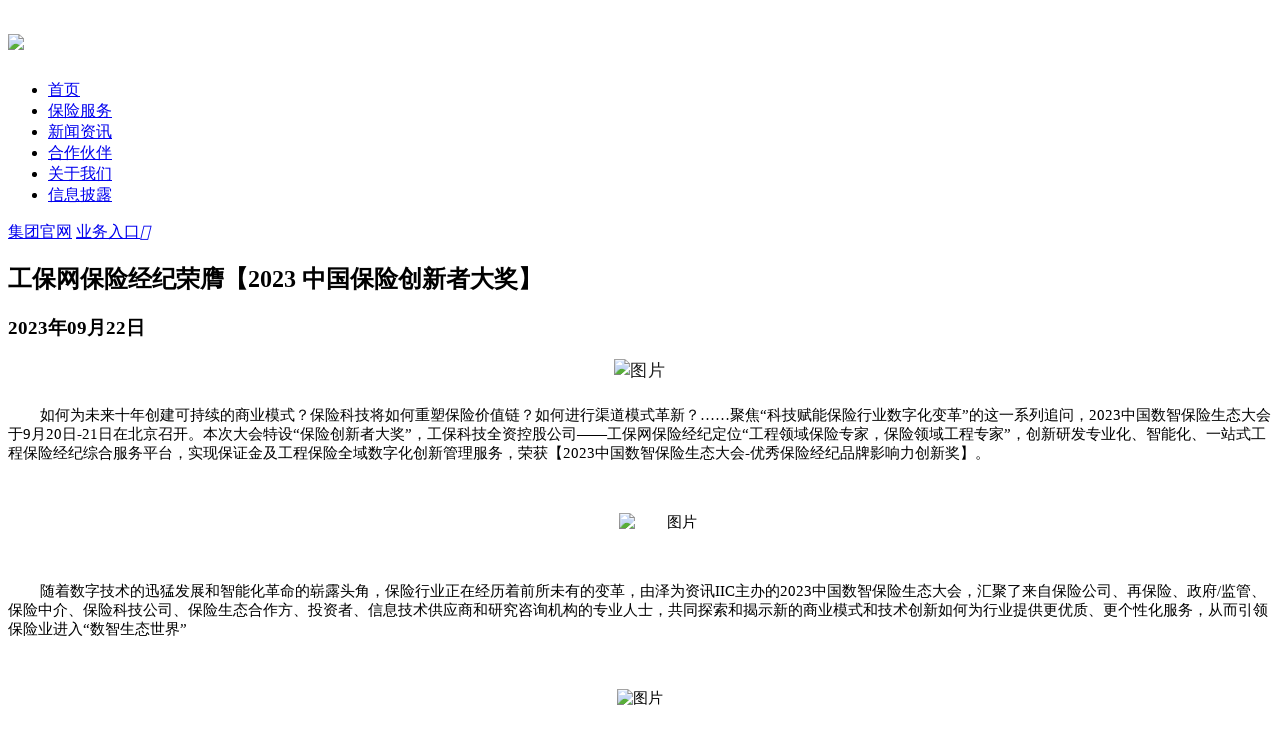

--- FILE ---
content_type: text/html; charset=utf-8
request_url: https://j.gongbao.cn/4119.html
body_size: 6243
content:
<!DOCTYPE html>

<html>

<head>

	<meta charset="utf-8" />

	<meta http-equiv="X-UA-Compatible" content="IE=Edge,chrome=1" />

	<meta http-equiv="Cache-control" content="no-cache,no-store,must-revalidate" />

	<meta name="viewport" content="width=device-width,initial-scale=1.0, minimum-scale=1.0, maximum-scale=1.0, user-scalable=no">

	<meta http-equiv="Pragma" content="no-cache" />

	<meta http-equiv="Expires" content="-1" />

	<meta name="renderer" content="webkit">

	<title>工保网经纪_工程保证保险保函_建筑保函工程投标履约农民工保证金保险担保_工程质量保险_工程一切险_安全生产保险_职业责任保险_工保网保险经纪_工保网保险经纪有限公司</title>

	<meta name="keywords" content="工程保险,保险保函,建筑保函,投标担保,工程项目担保,工程保证保函,工程履约保险,支付保证保险,工程投标担保,投标担保机构,工程保险公司,投标担保公司,银行保函,工程担保保函,工程投标保证保险,工程履约保证保险,农民工工资支付保证保险,工程质量保证保险,工程款支付保证保险,工程预付款保证保险,IDI工程质量潜在缺陷保险,建筑工程一切险,安装工程一切险,安责险,安全生产责任保险,雇主责任保险,职业责任保险" />
	<meta name="description" content="工保网，工保科技旗下专业化、智能化的工程综合保险经纪服务平台。作为全国互联网保险经纪持牌机构，为建筑领域各方主体提供多元化的工程保险服务，为用户提供智能管家式服务，通过场景化模式打造工程综合风险管理方案，致力于成为国内建筑领域保险经纪行业新生态的初创者与建设者" />
	<meta name="toTop" content="true" />

	
	<base href="https://j.gongbao.cn/" /> 

	<link rel="stylesheet" type="text/css" href="tpl/www/css/animate.css" />

	<link rel="stylesheet" type="text/css" href="css/artdialog.css" />

<!--	<link rel="stylesheet" type="text/css" href="tpl/www/css/style.css" />-->

	
	<link rel="shortcut icon" href="res/202012/25/a29e6b9451812dba.png" />

	
	
	<script type="text/javascript" src="https://j.gongbao.cn/index.php?c=js&ext=jquery.artdialog" charset="utf-8"></script>

<!--

	<script type="text/javascript" src="//cdn.phpok.com/amazeui/2.7.2/amazeui.min.js" charset="utf-8"></script>

	<script type="text/javascript" src="//cdn.phpok.com/wow/1.1.0/wow.js"></script>

-->

	<script type="text/javascript" src="tpl/www/js/global.js" charset="utf-8"></script>

	
	  

	<link rel="stylesheet" type="text/css" href="tpl/www/css/public.css">

	<link rel="stylesheet" type="text/css" href="tpl/www/css/swiper.css">

	<link rel="stylesheet" type="text/css" href="tpl/www/css/style.css?v=2021212"> 

	<script type="text/javascript" src="tpl/www/js/swiper.min.js"></script>

	<script type="text/javascript" src="tpl/www/js/common.js?v=20201"></script>

	
    
	 

	<script src="tpl/www/js/fastclick.js"></script>

	<!--[if IE]>

		<script src="tpl/www/js/html5shiv.min.js"></script>

		<script src="tpl/www/js/respond.min.js"></script>

		<![endif]-->

	 

	<link rel="stylesheet" href="tpl/www/css/theme-vendors.min.css" />
	<link rel="stylesheet" href="tpl/www/css/theme.min.css" /> 

	

	 

	

	

</head>

<body>

<div id="header">
<div class="hd_header">
  <div class="w1200 clearfix">
    <h1 class="logo">
		<a href="https://j.gongbao.cn/" title="工保网保险经纪有限公司" class="default"><img src="res/202106/28/7e0c80fc31aeec4e.png"></a>
		<a href="https://j.gongbao.cn/" title="工保网保险经纪有限公司" class="active"><img src=""></a>
	  </h1>
    <div class="navbox">
      <div class="hd-nav"> <a href="javascript:;" class="nav-close"></a>
        <ul class="clearfix">
          
           
          
                    
          <li >
            <div class="nav-item"><a href="index.php" title="首页" target="_top">首页</a></div>
            
             
            
          </li>
          
                    
          <li >
            <div class="nav-item"><a href="https://j.gongbao.cn/insurance-services" title="保险服务" target="_top">保险服务</a></div>
            
             
            
          </li>
          
                    
          <li  class="on">
            <div class="nav-item"><a href="https://j.gongbao.cn/news" title="新闻资讯" target="_top">新闻资讯</a></div>
            
             
            
          </li>
          
                    
          <li >
            <div class="nav-item"><a href="https://j.gongbao.cn/partners" title="合作伙伴" target="_top">合作伙伴</a></div>
            
             
            
          </li>
          
                    
          <li >
            <div class="nav-item"><a href="https://j.gongbao.cn/aboutus.html" title="关于我们" target="_top">关于我们</a></div>
            
             
            
          </li>
          
                    
          <li >
            <div class="nav-item"><a href="https://gongbao.cn/info_disclosure" title="信息披露" target="_top">信息披露</a></div>
            
             
            
          </li>
          
                    
        </ul>
      </div>
    </div>
    <a href="javascript:;" class="nav-btn"></a> 
	
	<div class="top-link">
		<a href="https://www.cngongbao.com/" target="_blank" title="">集团官网</a>
		<a href="https://www.gongbao.cn" target="_blank" title="" class="services">业务入口<i class="iconfont">&#xe612;</i></a>  
	  </div>  
	 
</div>
	</div>
	</div>


 



<div class="main-container">

	<div class="newsbox">

    	<div class="details_box">

            <div class="news_title clearfix">

<!--            	<p class="news_date"><span>22</span><br>09月/2023年</p>-->

                <div class="n_right">

                	<h2>工保网保险经纪荣膺【2023 中国保险创新者大奖】</h2>
					<h3>2023年09月22日</h3>

<!--                	<p></p>-->

                </div>

            </div>

            

            <div class="details_text">

            	<p style="margin-bottom: 24px; padding: 0px; outline: 0px; max-width: 100%; clear: both; min-height: 1em; color: rgba(0, 0, 0, 0.9); font-family: system-ui, -apple-system, BlinkMacSystemFont, &quot;Helvetica Neue&quot;, &quot;PingFang SC&quot;, &quot;Hiragino Sans GB&quot;, &quot;Microsoft YaHei UI&quot;, &quot;Microsoft YaHei&quot;, Arial, sans-serif; font-size: 17px; letter-spacing: 0.544px; text-wrap: wrap; background-color: rgb(255, 255, 255); text-align: center; box-sizing: border-box !important; overflow-wrap: break-word !important;"><img class="rich_pages wxw-img js_insertlocalimg" src="res/202309/22/f7828ed0950a4758_51_0.png" alt="图片" style="margin: 0px; padding: 0px; outline: 0px; vertical-align: bottom; box-sizing: border-box !important; overflow-wrap: break-word !important; height: auto !important; width: 540px !important; visibility: visible !important;"/></p><p><section><section><section><section><p style="padding: 0px; outline: 0px; max-width: 100%; clear: both; min-height: 1em; text-indent: 2em; box-sizing: border-box !important; overflow-wrap: break-word !important;"><span style="margin: 0px; padding: 0px; outline: 0px; max-width: 100%; box-sizing: border-box !important; overflow-wrap: break-word !important; font-size: 15px; font-family: 微软雅黑, &quot;Microsoft YaHei&quot;;">如何为未来十年创建可持续的商业模式？保险科技将如何重塑保险价值链？如何进行渠道模式革新？……聚焦“科技赋能保险行业数字化变革”的这一系列追问，2023中国数智保险生态大会于9月20日-21日在北京召开。本次大会特设“保险创新者大奖”，工保科技全资控股公司——工保网保险经纪定位“工程领域保险专家，保险领域工程专家”，创新研发专业化、智能化、一站式工程保险经纪综合服务平台，实现保证金及工程保险全域数字化创新管理服务，荣获【2023中国数智保险生态大会-优秀保险经纪品牌影响力创新奖】。</span></p><p style="padding: 0px; outline: 0px; max-width: 100%; clear: both; min-height: 1em; text-indent: 2em; box-sizing: border-box !important; overflow-wrap: break-word !important;"><span style="margin: 0px; padding: 0px; outline: 0px; max-width: 100%; box-sizing: border-box !important; overflow-wrap: break-word !important; font-size: 15px; font-family: 微软雅黑, &quot;Microsoft YaHei&quot;;"><br/></span></p><p style="padding: 0px; outline: 0px; max-width: 100%; clear: both; min-height: 1em; text-indent: 2em; box-sizing: border-box !important; overflow-wrap: break-word !important; text-align: center;"><span style="margin: 0px; padding: 0px; outline: 0px; max-width: 100%; box-sizing: border-box !important; overflow-wrap: break-word !important; font-size: 15px; font-family: 微软雅黑, &quot;Microsoft YaHei&quot;;">&nbsp;<img class="rich_pages wxw-img" src="res/202309/22/b01cf729b7b03217_33_1.png" alt="图片" style="margin: 0px; padding: 0px; outline: 0px; vertical-align: inherit; box-sizing: border-box !important; overflow-wrap: break-word !important; height: auto !important; width: 540px !important; visibility: visible !important;"/></span></p><p style="padding: 0px; outline: 0px; max-width: 100%; clear: both; min-height: 1em; text-align: center; text-indent: 2em; box-sizing: border-box !important; overflow-wrap: break-word !important;"><br/></p><p style="padding: 0px; outline: 0px; max-width: 100%; clear: both; min-height: 1em; text-indent: 2em; box-sizing: border-box !important; overflow-wrap: break-word !important;"><span style="margin: 0px; padding: 0px; outline: 0px; max-width: 100%; box-sizing: border-box !important; overflow-wrap: break-word !important; font-size: 15px; font-family: 微软雅黑, &quot;Microsoft YaHei&quot;;">随着数字技术的迅猛发展和智能化革命的崭露头角，保险行业正在经历着前所未有的变革，由泽为资讯IIC主办的2023中国数智保险生态大会，汇聚了来自保险公司、再保险、政府/监管、保险中介、保险科技公司、保险生态合作方、投资者、信息技术供应商和研究咨询机构的专业人士，共同探索和揭示新的商业模式和技术创新如何为行业提供更优质、更个性化服务，从而引领保险业进入“数智生态世界”</span></p><p style="padding: 0px; outline: 0px; max-width: 100%; clear: both; min-height: 1em; text-align: center; text-indent: 2em; box-sizing: border-box !important; overflow-wrap: break-word !important;"><br/></p><p style="padding: 0px; outline: 0px; max-width: 100%; clear: both; min-height: 1em; text-align: center; text-indent: 0em; box-sizing: border-box !important; overflow-wrap: break-word !important;"><span style="margin: 0px; padding: 0px; outline: 0px; max-width: 100%; box-sizing: border-box !important; overflow-wrap: break-word !important; font-size: 15px; font-family: 微软雅黑, &quot;Microsoft YaHei&quot;;"><img class="rich_pages wxw-img" src="res/202309/22/df34581db4902220_82_2.png" alt="图片" style="margin: 0px; padding: 0px; outline: 0px; vertical-align: inherit; box-sizing: border-box !important; overflow-wrap: break-word !important; height: auto !important; width: 540px !important; visibility: visible !important;"/></span></p><p style="padding: 0px; outline: 0px; max-width: 100%; clear: both; min-height: 1em; text-indent: 0em; box-sizing: border-box !important; overflow-wrap: break-word !important; text-align: center;"><span style="margin: 0px; padding: 0px; outline: 0px; max-width: 100%; box-sizing: border-box !important; overflow-wrap: break-word !important; text-indent: 0em; caret-color: red; font-size: 14px; font-family: 楷体, 楷体_GB2312, SimKai; color: rgb(136, 136, 136);">▲工保科技COO张峰瑞（左7）代表工保网保险经纪领取本次大会颁发的【2023中国保险创新者大奖——优秀保险经纪品牌影响力创新奖】</span></p><p style="padding: 0px; outline: 0px; max-width: 100%; clear: both; min-height: 1em; text-align: center; box-sizing: border-box !important; overflow-wrap: break-word !important;"><br/></p><p style="padding: 0px; outline: 0px; max-width: 100%; clear: both; min-height: 1em; text-indent: 2em; box-sizing: border-box !important; overflow-wrap: break-word !important;"><span style="margin: 0px; padding: 0px; outline: 0px; max-width: 100%; box-sizing: border-box !important; overflow-wrap: break-word !important; font-size: 15px; font-family: 微软雅黑, &quot;Microsoft YaHei&quot;;">大会特设“保险创新者大奖”旨在鼓励具有技术创新和业务创新潜力的保险公司与相关产品、技术与解决方案供应商，促进保险业创新、开放生态系统的构建，推动保险产业的健康可持续发展。“保险创新者大奖”由来自行业协会、产业联盟、媒体及咨询公司等机构的各方专业人士组成的评审委员会讨论评选出各奖项入围名单，经评议和投票，最终产生2023年度获奖名单。</span></p><p style="padding: 0px; outline: 0px; max-width: 100%; clear: both; min-height: 1em; text-indent: 2em; box-sizing: border-box !important; overflow-wrap: break-word !important;"><span style="margin: 0px; padding: 0px; outline: 0px; max-width: 100%; box-sizing: border-box !important; overflow-wrap: break-word !important; font-size: 15px; font-family: 微软雅黑, &quot;Microsoft YaHei&quot;;"><br/></span></p><p style="padding: 0px; outline: 0px; max-width: 100%; clear: both; min-height: 1em; text-align: center; text-indent: 0em; box-sizing: border-box !important; overflow-wrap: break-word !important;"><span style="margin: 0px; padding: 0px; outline: 0px; max-width: 100%; box-sizing: border-box !important; overflow-wrap: break-word !important; font-size: 15px; font-family: 微软雅黑, &quot;Microsoft YaHei&quot;;"><img class="rich_pages wxw-img" src="res/202309/22/80b1e2e08f403e5c_64_3.png" alt="图片" style="margin: 0px; padding: 0px; outline: 0px; vertical-align: inherit; box-sizing: border-box !important; overflow-wrap: break-word !important; height: auto !important; width: 540px !important; visibility: visible !important;"/>&nbsp;</span><span style="margin: 0px; padding: 0px; outline: 0px; max-width: 100%; box-sizing: border-box !important; overflow-wrap: break-word !important; font-size: 15px; text-indent: 0em; caret-color: red; font-family: 微软雅黑, &quot;Microsoft YaHei&quot;;">&nbsp;</span></p><p style="padding: 0px; outline: 0px; max-width: 100%; clear: both; min-height: 1em; text-indent: 0em; box-sizing: border-box !important; overflow-wrap: break-word !important;"><span style="margin: 0px; padding: 0px; outline: 0px; max-width: 100%; box-sizing: border-box !important; overflow-wrap: break-word !important; font-size: 15px; text-indent: 0em; caret-color: red; font-family: 微软雅黑, &quot;Microsoft YaHei&quot;;"><br/></span></p><p style="padding: 0px; outline: 0px; max-width: 100%; clear: both; min-height: 1em; text-indent: 2em; box-sizing: border-box !important; overflow-wrap: break-word !important;"><span style="margin: 0px; padding: 0px; outline: 0px; max-width: 100%; box-sizing: border-box !important; overflow-wrap: break-word !important; font-size: 15px; font-family: 微软雅黑, &quot;Microsoft YaHei&quot;;">工保网保险经纪有限公司作为工保科技旗下全资控股公司，是经中国银行保险监督管理委员会批准开业的全国性、综合性保险经纪公司，公司注册资本5000万元，秉承“让工程保证更简单”企业理念，主营工程类保险业务，打造国内专业化和智能化to B综合保险经纪服务创新平台——工保网，作为工程全域保险数智化创新服务平台，垂直于建筑行业，致力于成为国内建筑领域互联网保险经纪行业新生态的初创者与建设者。</span></p><p style="padding: 0px; outline: 0px; max-width: 100%; clear: both; min-height: 1em; text-align: center; text-indent: 2em; box-sizing: border-box !important; overflow-wrap: break-word !important;"><br/></p><p style="padding: 0px; outline: 0px; max-width: 100%; clear: both; min-height: 1em; text-align: center; text-indent: 0em; box-sizing: border-box !important; overflow-wrap: break-word !important;"><span style="margin: 0px; padding: 0px; outline: 0px; max-width: 100%; box-sizing: border-box !important; overflow-wrap: break-word !important; font-size: 15px; font-family: 微软雅黑, &quot;Microsoft YaHei&quot;;"><strong style="margin: 0px; padding: 0px; outline: 0px; max-width: 100%; box-sizing: border-box !important; overflow-wrap: break-word !important;"><img class="rich_pages wxw-img" src="res/202309/22/76f72e512aaf048c_98_4.png" alt="图片" style="margin: 0px; padding: 0px; outline: 0px; vertical-align: inherit; box-sizing: border-box !important; overflow-wrap: break-word !important; height: auto !important; width: 540px !important; visibility: visible !important;"/></strong></span></p><p style="padding: 0px; outline: 0px; max-width: 100%; clear: both; min-height: 1em; text-align: center; box-sizing: border-box !important; overflow-wrap: break-word !important;"><img class="rich_pages wxw-img" title="6.png" src="res/202309/22/f4d817bdc4ba2c89_2_5.png" alt="图片" style="margin: 0px; padding: 0px; outline: 0px; vertical-align: inherit; box-sizing: border-box !important; overflow-wrap: break-word !important; height: auto !important; width: 540px !important; visibility: visible !important;"/></p><p style="padding: 0px; outline: 0px; max-width: 100%; clear: both; min-height: 1em; text-indent: 2em; box-sizing: border-box !important; overflow-wrap: break-word !important;"><span style="margin: 0px; padding: 0px; outline: 0px; max-width: 100%; box-sizing: border-box !important; overflow-wrap: break-word !important; font-size: 15px; font-family: 微软雅黑, &quot;Microsoft YaHei&quot;;">对于保险行业的“数字化转型的方向与选择”这一议题，有互联网保险头部保司CTO在大会做主旨发言时认为，数字化转型本质是数字化业务转型，运用数字化技术推动和加速业务转型，导出数字化实践的方向，一是“向内效率提升”，一是“向外能力开放”，两者产生链接，从而成熟赋能给相关业务的上下游。工保网保险经纪的业务场景设计正好印证了“效率提升”+“能力开放”的理念，工保网经纪通过科技创新为建筑领域各方主体提供多元化的工程保险服务，聚焦“政务、建筑、金融”三大业务场景，为政府机构、建筑核心企业（城投、省投、央企、地方国企）、中小建筑企业提供全方位的工程保险保障服务；从项目招投标到施工履约，覆盖建设工程全生命周期；从专业的保险咨询到标准化的流程服务，利用前沿科技为用户提供智能管家式服务，通过场景化模式提供国内建筑领域全方位综合风险管理方案，全面满足客户需求。</span></p></section></section></section></section></p><p><br/></p>
            </div>

        </div>

		

		<ul class="details_page">
	
	
		
		<li><a href='https://j.gongbao.cn/4000.html' title="工保科技荣获【2022年度最佳保险业数字化综合解决方案领航奖】">上一篇：工保科技荣获【2022年度最佳保险业数字化综合解决方案领航奖】</a></li>
		
	
	
		
		<li><a href='https://j.gongbao.cn/4000.html' title="工保科技全程技术支持青海省安责险信息平台出具首张《建筑施工行业安责电子保单》">上一篇：工保科技全程技术支持青海省安责险信息平台出具首张《建筑施工行业安责电子保单》</a></li>
		
	
	
        
        </ul>


 
		

		

        

    </div>

</div>



 

  <script>
    var swiper = new Swiper('.swiper-container', {
		effect: 'fade',
      slidesPerView: 1,
      spaceBetween: 30,
      keyboard: {
        enabled: true,
      },
      pagination: {
        el: '.swiper-pagination',
        clickable: true,
      },
      navigation: {
        nextEl: '.swiper-button-next',
        prevEl: '.swiper-button-prev',
      },
    });
  </script>





 

<div class="index_links clearfix">
	



<div class="breadcrumb"><div class="w1200">

	

	

	<a href="https://j.gongbao.cn/" title="工保网保险经纪有限公司" class="am-icon-home">主页</a> 

				   

				    

	<span> / </span> <a href="https://j.gongbao.cn/news">新闻资讯</a>

	

				   

	

	<span> / </span> <a href="https://j.gongbao.cn/news/company-dynamic.html">公司动态</a>

	

	

	 

	

	</div></div> 



 

      
</div>        


<div class="footerbox">

	<div class="w1200">

    	<div class="foot_menu">

        	<ul class="clearfix">

            	<li class="b01">

                	<h3>联系我们</h3>

                    <strong>400-800-5100</strong>

                    <p style=" padding-left: 40px;">工作日：8:30~20:30</p>

                </li>

                <li class="b02">

                	<h3>商务合作</h3>

                    <p></p>

                    <p>邮箱：business@gongbao.cn</p>

<!--                    <p>地址：</p>-->
<p>总部地址：浙江杭州市滨江区新联路625号和仁科技大厦12层</p>
                </li>

                <li class="b03">

                	<h3>网站导航</h3>
 
					
			
		<p><a href="index.php" title="首页" target="_top">首页</a></p>

			
		<p><a href="https://j.gongbao.cn/insurance-services" title="保险服务" target="_top">保险服务</a></p>

			
		<p><a href="https://j.gongbao.cn/news" title="新闻资讯" target="_top">新闻资讯</a></p>

			
		<p><a href="https://j.gongbao.cn/partners" title="合作伙伴" target="_top">合作伙伴</a></p>

			
		<p><a href="https://j.gongbao.cn/aboutus.html" title="关于我们" target="_top">关于我们</a></p>

			
		<p><a href="https://gongbao.cn/info_disclosure" title="信息披露" target="_top">信息披露</a></p>

			
				  

                </li>

                <li class="b04">

                	<h3>关注我们</h3>

                    <center><img src="res/202106/30/bf5d0e17d9624175.jpg"><p>微信公众号</p></center>
					
					
<!--					<center><img src="res/202211/08/b2868acb9b012800.jpg"><p>工保企业微信</p></center>-->
					

                </li>

            </ul>

        </div>

       
		<div class="link-box">
			友情链接：
							 
				<a href="https://www.cngongbao.com/" title="工保科技官网" target="_blank">工保科技官网</a>
						</div>

    </div>
	
	 <div class="f_bottom clearfix">

			<div class="w1200">

            <div class="fl"><p>保险业务经营许可证：269675000000800 &nbsp; <a href="http://www.beian.gov.cn/portal/registerSystemInfo" target="_blank">浙公网安备 33010802011271号</a> &nbsp;<a href="https://beian.miit.gov.cn/#/Integrated/recordQuery" target="_blank">浙ICP备18002574号-3</a>&nbsp; 工保网版权所有 © 2014~2022</p> </div> 

            <p class="fr"><a href="disclaimer.html" target="_blank">免责声明</a><span>|</span><a href="site-map.html" target="_blank">网站地图</a></p>

        </div>
	
	</div>

</div>



<div class="aside-bar">

	 
	
	
    <a class="s2 iconfont" href="tel:400-800-5100">&#xe6c6;<span>400-800-5100</span></a>
    <a class="s3 iconfont" href="index.php#msgbox">&#xe616;</a>  
<!--	<a class="s4 iconfont" href="javascript:;" id="totop">&#xe600;</a>-->
    

</div>


  

<script type="application/javascript"> 
$(function(){ 
	
	
$(".top-link").hover(function(){
    $(".top-link-box").show();
},function(){
    $(".top-link-box").hide();
});

 
//$(".close").click(function(){
//    $(".open-box").hide();
//  }); 
 $('#totop').click(function () { 
      $('html, body').animate({scrollTop:0}, 'slow');
    })
}); 
</script>
 













 









<script src="tpl/www/js/wow.min.js"></script>
<script>
new WOW().init();
</script>




<script>
var _hmt = _hmt || [];
(function() {
  var hm = document.createElement("script");
  hm.src = "https://hm.baidu.com/hm.js?7756f5a9f64908817ba3c8a5cf5e7206";
  var s = document.getElementsByTagName("script")[0]; 
  s.parentNode.insertBefore(hm, s);
})();
</script>
 
 
</body>
</html>
